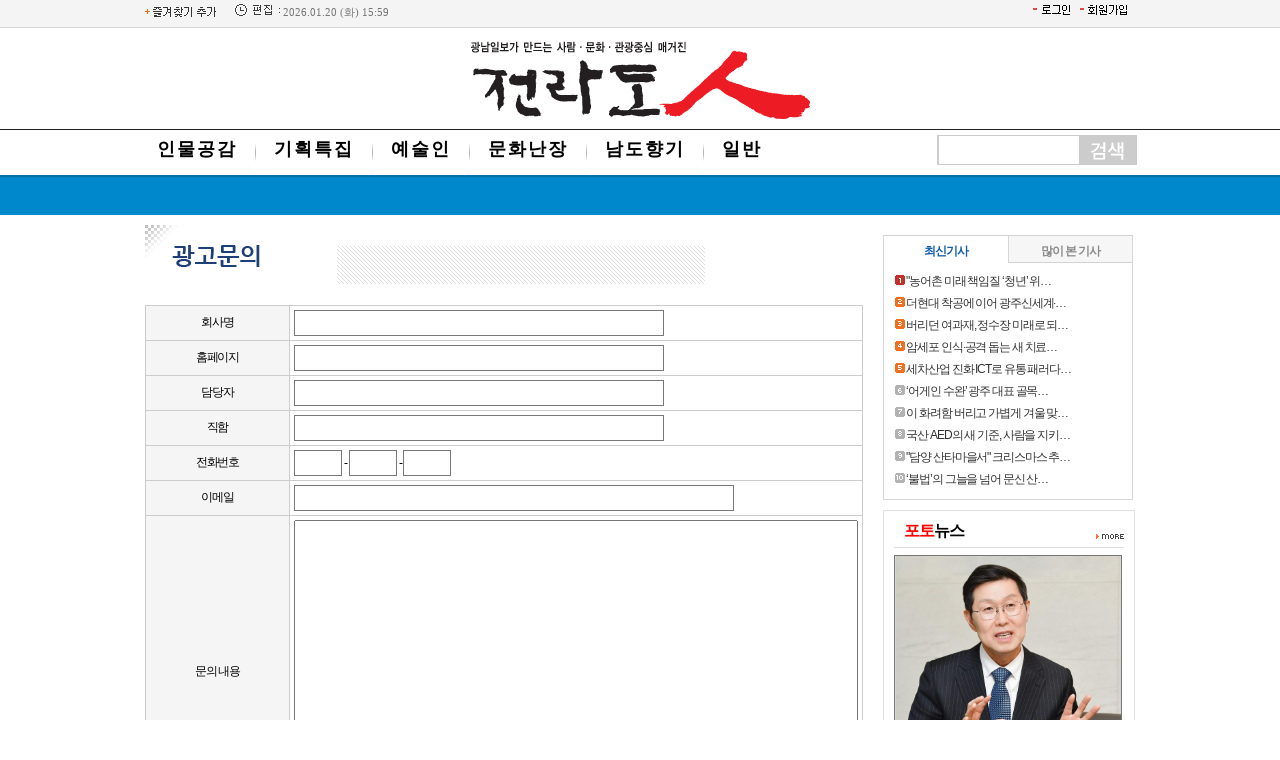

--- FILE ---
content_type: text/html
request_url: http://jldin.co.kr/form/ad.php
body_size: 6305
content:
<html xmlns="http://www.w3.org/1999/xhtml" lang="ko" xml:lang="ko">
<HTML>
<HEAD>
<TITLE>전라도인</TITLE>
<meta http-equiv="Content-Type" content="text/html; charset=euc-kr">
<meta name="naver-site-verification" content="bb81322e699ad20e0de24c3b4a8b1dd07ee58d17"/>
<meta name="description" content="광남일보가 만드는 사람 문화 관광 중심 월간지">
<meta name="keywords" content="광남일보가 만드는 사람 문화 관광 중심 월간지"/> 
<meta property="og:type" content="website">
<meta property="og:title" content="전라도인">
<meta property="og:description" content="광남일보가 만드는 사람 문화 관광 중심 월간지">
<meta property="og:image" content="http://www.jldin.co.kr/upimages/logo.gif">
<meta property="og:url" content="http://www.jldin.co.kr/">

<link rel="shortcut icon" href="/favicon.ico" type="image/x-icon">
<link rel="icon" href="/favicon.ico" type="image/x-icon">

<!--[if lt IE 9]>
<script src="/js/html5.js"></script>
<![endif]-->	
<!--[if (gte IE 6)&(lte IE 8)]>
<script src="/js/selectivizr-min.js" type="text/javascript"></script>		
<![endif]-->

<link rel="stylesheet" href="/include/news.css?time=1768892355" type="text/css">
<script src="http://code.jquery.com/jquery-latest.js"></script>
<script language="JavaScript" src="/include/news.js?s=1"></script>
<script type="text/javascript" src="/js/common.js"></script>

</head>
<body bgcolor='#ffffff' style='margin:0px'><div class="top_gnbBG">
<div class='top_gnb2'>
<ul class='fsite2'>
<li><img src="/img/fav.gif" onclick="window.external.AddFavorite('http://www.jldin.co.kr','전라도인');" style="cursor:pointer;" alt="즐겨찾기 추가"></li>
<li class='time'><img src='/img/time.gif'> 2026.01.20 (화) 15:59</li>
</ul>

<ul class='top_login'>
<table border="0" cellpadding="0" cellspacing="2" style='margin-bottom:40px'>
<td><a href="/member/login.php" onFocus='this.blur()'><img src='/img/login.gif' border='0'></a></td>
<td><a href="/member/register.php" onFocus='this.blur()'><img src='/img/gaib.gif' border='0'></a></td>

</tr></table></ul>
</div>
</div>

<table width='990' border="0" cellspacing="0" cellpadding="0" style='margin-top:8px;clear:both;' align='center' >
<tr><td width='300' valign='bottom'></td>
<td align='center'><a href='/main.php'><img src='/upimages/logo.gif' border='0'></a></td>
<td align='right' valign='bottom' width='300'></td></tr>
</table>

<div id='topmenu_bg'>
<div id='topmenu'>
<ul class='topmenu'>
	<li><a href="/main.php" onFocus='this.blur()' onMouseOver="tmenu(0)">인물공감</a></li>
	<li class='topmenu_gubun'></li>
	<li><a href="/section.php?sid=11" onFocus='this.blur()' onMouseOver="tmenu(1)">기획특집</a></li>
	<li class='topmenu_gubun'></li>
	<li><a href="/section.php?sid=18" onFocus='this.blur()' onMouseOver="tmenu(2)">예술인</a></li>
	<li class='topmenu_gubun'></li>
	<li><a href="/section.php?sid=22" onFocus='this.blur()' onMouseOver="tmenu(3)">문화난장</a></li>
	<li class='topmenu_gubun'></li>
	<li><a href="/section.php?sid=27" onFocus='this.blur()' onMouseOver="tmenu(4)">남도향기</a></li>
	<li class='topmenu_gubun'></li>
	<li><a href="/section.php?sid=32" onFocus='this.blur()' onMouseOver="tmenu(5)">일반</a></li>
</ul>


<ul class='search'><form method="get" action="/searchs.php" name='searchform' style='margin:0;'>
<div style='background-color:#CCC;padding:1px;width:200px;margin-bottom:5px;'><input type="text" name="searchword" size="18" class='sbox'><input type='image' src="/nimg/search.png" align='absmiddle' border='0'></div></form></ul>

</div>
</div>
<div id='submenu'>
<ul id='smenu' style='display:;padding-left:30px'><a href="/section.php?sid=2"  class='smenu'>커버스토리</a>
<img src='/mainimg/tdot.gif'> <a href="/section.php?sid=3"  class='smenu'>클릭인터뷰</a>
<img src='/mainimg/tdot.gif'> <a href="/section.php?sid=4"  class='smenu'>예인대담</a>
<img src='/mainimg/tdot.gif'> <a href="/section.php?sid=5"  class='smenu'>현장사람</a>
<img src='/mainimg/tdot.gif'> <a href="/section.php?sid=6"  class='smenu'>전체기사</a></ul>
<ul id='smenu' style='display:none;padding-left:100px'><a href="/section.php?sid=7"  class='smenu'>문화예술</a>
<img src='/mainimg/tdot.gif'> <a href="/section.php?sid=8"  class='smenu'>사회</a>
<img src='/mainimg/tdot.gif'> <a href="/section.php?sid=9"  class='smenu'>경제</a>
<img src='/mainimg/tdot.gif'> <a href="/section.php?sid=10"  class='smenu'>기타</a>
<img src='/mainimg/tdot.gif'> <a href="/section.php?sid=11"  class='smenu'>전체기사</a></ul>
<ul id='smenu' style='display:none;padding-left:160px'><a href="/section.php?sid=12"  class='smenu'>Art in</a>
<img src='/mainimg/tdot.gif'> <a href="/section.php?sid=13"  class='smenu'>이슈&화제인물</a>
<img src='/mainimg/tdot.gif'> <a href="/section.php?sid=14"  class='smenu'>남도예술인</a>
<img src='/mainimg/tdot.gif'> <a href="/section.php?sid=15"  class='smenu'>남도명인</a>
<img src='/mainimg/tdot.gif'> <a href="/section.php?sid=16"  class='smenu'>신문화탐색</a>
<img src='/mainimg/tdot.gif'> <a href="/section.php?sid=17"  class='smenu'>갤러리인</a>
<img src='/mainimg/tdot.gif'> <a href="/section.php?sid=18"  class='smenu'>전체기사</a>
</ul>
<ul id='smenu' style='display:none;padding-left:320px'><a href="/section.php?sid=19"  class='smenu'>음악세상</a>
<img src='/mainimg/tdot.gif'> <a href="/section.php?sid=20"  class='smenu'>문화공간</a>
<img src='/mainimg/tdot.gif'> <a href="/section.php?sid=21"  class='smenu'>문화행사</a>
<img src='/mainimg/tdot.gif'> <a href="/section.php?sid=22"  class='smenu'>전체기사</a></ul>
<ul id='smenu' style='display:none;padding-left:360px'><a href="/section.php?sid=23"  class='smenu'>현장 속으로</a>
<img src='/mainimg/tdot.gif'> <a href="/section.php?sid=24"  class='smenu'>지역기획</a>
<img src='/mainimg/tdot.gif'> <a href="/section.php?sid=25"  class='smenu'>축제</a>
<img src='/mainimg/tdot.gif'> <a href="/section.php?sid=26"  class='smenu'>명소</a>
<img src='/mainimg/tdot.gif'> <a href="/section.php?sid=27"  class='smenu'>전체기사</a></ul>
<ul id='smenu' style='display:none;padding-left:450px'><a href="/section.php?sid=28"  class='smenu'>이 사업은 지금</a>
<img src='/mainimg/tdot.gif'> <a href="/section.php?sid=29"  class='smenu'>문화재</a>
<img src='/mainimg/tdot.gif'> <a href="/section.php?sid=30"  class='smenu'>오피니언</a>
<img src='/mainimg/tdot.gif'> <a href="/section.php?sid=31"  class='smenu'>건강</a>
<img src='/mainimg/tdot.gif'> <a href="/section.php?sid=32"  class='smenu'>전체기사</a></ul>
<ul id='smenu' style='display:none;padding-left:600px'></ul>
</div><table width="990" border="0" cellspacing="0" cellpadding="0" align='center'>
<tr>
<td valign="top" style='padding:0 0 10px 0'>
<form name='signform' method='POST' action='db_cheri1.php' enctype='multipart/form-data' onSubmit='return SoftCheck(this)' style='margin:0px'>
<div style='margin-bottom:20px'><img src='/ttl/ad.gif'></div>
	<table width="100%" border="0" cellpadding="4" cellspacing="1" bgcolor="#CCCCCC" align=center>
	<tr>
		<td bgcolor="#f5f5f5" align="center" width='20%'>회사명 </td>
		<td bgcolor="#FFFFFF"><input name="company_name" type="text" value="" class="input" size="50" /></td>
	</tr>
	<tr>
		<td bgcolor="#f5f5f5" align="center">홈페이지</td>
		<td bgcolor="#FFFFFF"><input name="homepage" type="text" class="input" value="" size="50" /></td>
	</tr>
	<tr>
		<td bgcolor="#f5f5f5" align="center">담당자</td>
		<td bgcolor="#FFFFFF"><input name="sname" type="text" class="input" value="" size="50" /></td>
	</tr>

	<tr>
		<td bgcolor="#f5f5f5" align="center">직함</td>
		<td bgcolor="#FFFFFF"><input name="jik" type="text" class="input" value="" size="50" /></td>
	</tr>
<tr>
	<td bgcolor="#f5f5f5" align="center">전화번호</td>
	<td bgcolor="#FFFFFF"><input name="phone1" type="text" class="input" maxlength="4" size="4" style='ime-mode:disabled;'  msg='전화번호를 입력해주세요' required> - <input name="phone2" type="text" class="input" maxlength="4" size="4" style='ime-mode:disabled;'  msg='전화번호를 입력해주세요' required> - <input name="phone3" type="text" class="input" maxlength="4" size="4" style='ime-mode:disabled;'  msg='전화번호를 입력해주세요' required>
		</td>
		</tr>
	<tr>
	<td bgcolor="#f5f5f5" align="center">이메일</td>
	<td bgcolor="#FFFFFF"><input name="email" type="text" class="input" size="60"  msg='이메일을 입력해주세요' required></td>
	</tr>
	<tr>
		<td bgcolor="#f5f5f5" align="center">문의 내용</td>
		<td bgcolor="#FFFFFF"><textarea name="contents" cols="10" rows="20" style='width:100%' msg='문의내용을 입력해주세요' required ></textarea>
		</td>
	</tr>
	<tr>
		<td bgcolor="#f5f5f5" align="center">파일첨부1</td>
		<td bgcolor="#FFFFFF"><input name="contact_file5" type="file" size='60' class="input" />
		</td>
	</tr>
	</table>

<table align="center" cellpadding='7'>
<tr>
	<td><input type="submit" value=' 메일 보내기 입력 '>&nbsp;&nbsp;<input type="reset" value=' 다시 입력 '>&nbsp;&nbsp;<input type="button" value=' 돌아 가기 ' onclick='history.back()'></td>
</tr>
</table>
</form>
</td>
<td width='20'></td>
<td valign=top width='250' style='padding:10 0 10 0'>
<table width="250" height="28" border="0" cellpadding="0" cellspacing="0">
<tr>
<td bgcolor='#d6d6d6' width='1'></td>
<td width="124" align="center" id="TAB_topview_1" style="padding:5px 0 0 0; cursor:pointer;" onmouseover="Change_Tab('topview','1','2','20');" class="subtitle">최신기사</td>
<td bgcolor='#d6d6d6' width='1'></td>
<td width="123" align="center" id="TAB_topview_2" style="padding:5px 0 0 0; cursor:pointer;" onmouseover="Change_Tab('topview','2','2','20');"  class="subtitle">많이 본 기사</td>
<td bgcolor='#d6d6d6' width='1'></td>
</tr>
</table>

<table width="250" border="0" cellpadding="0" cellspacing="0">
<tr><td style="padding:8px" class="blueb" valign='top'>
<div id="LAY_topview_1" style="display:none;height:auto">
<table width=98% cellpadding=0 cellspacing=0 border=0 align='center'><tr><td height='22'><img src=/homeimg/top/top1.gif> <a href='/article.php?aid=176734749439116003' class=headsblack>"농어촌 미래 책임질 ‘청년’ 위…</a></td></tr><tr><td height='22'><img src=/homeimg/top/top2.gif> <a href='/article.php?aid=176734683239115028' class=headsblack>더현대 착공에 이어 광주신세계·…</a></td></tr><tr><td height='22'><img src=/homeimg/top/top3.gif> <a href='/article.php?aid=176734497839114009' class=headsblack>버리던 여과재, 정수장 미래로 되…</a></td></tr><tr><td height='22'><img src=/homeimg/top/top4.gif> <a href='/article.php?aid=176734418839112013' class=headsblack>암세포 인식·공격 돕는 새 치료…</a></td></tr><tr><td height='22'><img src=/homeimg/top/top5.gif> <a href='/article.php?aid=176734348739111023' class=headsblack>세차산업 진화 ICT로 유통 패러다…</a></td></tr><tr><td height='22'><img src=/homeimg/top/top6.gif> <a href='/article.php?aid=176734315739110010' class=headsblack>‘어게인 수완’ 광주 대표 골목…</a></td></tr><tr><td height='22'><img src=/homeimg/top/top7.gif> <a href='/article.php?aid=176734281039109010' class=headsblack>이 화려함 버리고 가볍게 겨울 맞…</a></td></tr><tr><td height='22'><img src=/homeimg/top/top8.gif> <a href='/article.php?aid=176734249439108003' class=headsblack>국산 AED의 새 기준, 사람을 지키…</a></td></tr><tr><td height='22'><img src=/homeimg/top/top9.gif> <a href='/article.php?aid=176733864339107025' class=headsblack>"담양 산타마을서" 크리스마스 추…</a></td></tr><tr><td height='22'><img src=/homeimg/top/top10.gif> <a href='/article.php?aid=176733826639106004' class=headsblack>‘불법’의 그늘을 넘어 문신 산…</a></td></tr></table></div>
<div id="LAY_topview_2" style="display:none;height:auto">
<table width=98% cellpadding=0 cellspacing=0 border=0 align='center'><tr><td height='22'><img src=/homeimg/top/top1.gif> <a href='/article.php?aid=173510474739055014' class=headsblack>“절제의 미학 반주…오랜 시간 …</a></td></tr><tr><td height='22'><img src=/homeimg/top/top2.gif> <a href='/article.php?aid=173510523439056005' class=headsblack>“세일즈 강사에서 시작해 쇠락 …</a></td></tr><tr><td height='22'><img src=/homeimg/top/top3.gif> <a href='/article.php?aid=173883247439066009' class=headsblack>물 위 떠다니는 ‘에코봇’ 개발…</a></td></tr><tr><td height='22'><img src=/homeimg/top/top4.gif> <a href='/article.php?aid=173883097539065009' class=headsblack>AED 보급 국내 1위 ‘소리없는 살…</a></td></tr><tr><td height='22'><img src=/homeimg/top/top5.gif> <a href='/article.php?aid=173510552539057005' class=headsblack>로컬브랜드 개발 전국 최고 로컬…</a></td></tr><tr><td height='22'><img src=/homeimg/top/top6.gif> <a href='/article.php?aid=173882596439058005' class=headsblack>퇴직은 끝 아닌 또 다른 시작 ‘…</a></td></tr><tr><td height='22'><img src=/homeimg/top/top7.gif> <a href='/article.php?aid=173882644239059005' class=headsblack>"국내외 진료경험 사회공헌활동 …</a></td></tr><tr><td height='22'><img src=/homeimg/top/top8.gif> <a href='/article.php?aid=173882691639060005' class=headsblack>불·빛 활용 충장축제 야간형 관…</a></td></tr><tr><td height='22'><img src=/homeimg/top/top9.gif> <a href='/article.php?aid=174150745939070005' class=headsblack>“응급환자 성공적 이송 생명 살…</a></td></tr><tr><td height='22'><img src=/homeimg/top/top10.gif> <a href='/article.php?aid=173510442739054002' class=headsblack>GIS	기반	기술	역량	‘독보적’ …</a></td></tr></table></div>
</td></tr></table>

<script type="text/javascript">
// 주요 기사 탭
Change_Tab('topview','1','2','20');
</script><div class='nbox ma10'>
<div class='rttl'><a href="/section.html?section=10" class="sec_ttl"><font color=#FF0000>포토</font>뉴스<span></span></a></div>


<div class="newsMainPhoto clfix" onmouseover="mPhotoMouse=0" onmouseout="mPhotoMouse=1">
<div id='topBimg1' class='photoVisual' style='display:;'>
	<h4><a href='/article.php?aid=176733741139104031'>“주민 누구나 행복한 삶을 지낼…</a></h4>
	<p class='imageVisual'><a href='/article.php?aid=176733741139104031' class='image'><em class='mediatype'><img src='/upimages/gisaimg/202601/02_39104.jpg' width='228' height='200'></em></a><span class='dataNone'></span></p>
</div><div id='topBimg2' class='photoVisual' style='display:none;'>
	<h4><a href='/article.php?aid=167826837538827002'>세계와 경쟁 ‘글로벌 전남도정’…</a></h4>
	<p class='imageVisual'><a href='/article.php?aid=167826837538827002' class='image'><em class='mediatype'><img src='/upimages/gisaimg/202303/08_38827.jpg' width='228' height='200'></em></a><span class='dataNone'></span></p>
</div><div id='topBimg3' class='photoVisual' style='display:none;'>
	<h4><a href='/article.php?aid=164914529038674003'>"시민사랑 최우선…문턱 낮춘 전…</a></h4>
	<p class='imageVisual'><a href='/article.php?aid=164914529038674003' class='image'><em class='mediatype'><img src='/upimages/gisaimg/202204/05_38674.jpg' width='228' height='200'></em></a><span class='dataNone'></span></p>
</div><div id='topBimg4' class='photoVisual' style='display:none;'>
	<h4><a href='/article.php?aid=160206284138409005'>"목포의 진가 알리는 활동 지속할…</a></h4>
	<p class='imageVisual'><a href='/article.php?aid=160206284138409005' class='image'><em class='mediatype'><img src='/upimages/gisaimg/202010/07_38409.jpg' width='228' height='200'></em></a><span class='dataNone'></span></p>
</div><ul class='mainPhotoList'>
<li><a id='topSimgLink1' href='/article.php?aid=176733741139104031' onmouseover='viewImg(1)' class='none'><img src='/upimages/gisaimg/202601/02_39104.jpg' width='52' height='40' ></a></li><li><a id='topSimgLink2' href='/article.php?aid=167826837538827002' onmouseover='viewImg(2)' class='none'><img src='/upimages/gisaimg/202303/08_38827.jpg' width='52' height='40' ></a></li><li><a id='topSimgLink3' href='/article.php?aid=164914529038674003' onmouseover='viewImg(3)' class='none'><img src='/upimages/gisaimg/202204/05_38674.jpg' width='52' height='40' ></a></li><li><a id='topSimgLink4' href='/article.php?aid=160206284138409005' onmouseover='viewImg(4)' class='none'><img src='/upimages/gisaimg/202010/07_38409.jpg' width='52' height='40' ></a></li></ul>
</div>
<script type="text/javascript">
var mPhotoMouse=1;
function viewImg(vnum){
	ViewDiv(vnum,'topBimg',4 );
	ViewClassname(vnum,'topSimgLink',4 ,'selected');
}
function scrollTopPhoto(){
	if(mPhotoMouse==1){
		ran = Math.floor(Math.random() * 4);
		ran += 1;
		viewImg(ran);
	}
	window.setTimeout("scrollTopPhoto()",3000);
}
window.setTimeout("scrollTopPhoto()",3000);
</script></div>
<div class='nbox ma10'>
<div class='rttl'><a href="/section.html?section=10" class="sec_ttl">실시간 <font color=#FF0000>HOT</font>뉴스<span></span></a></div>
<div id='ttl'><a href='/article.php?aid=176734749439116003' class='subtitle1'>"농어촌 미래 책임질 ‘청년’ 위한 …</a><p style='margin-top:3px'><a href='/article.php?aid=176734749439116003'><img src='/upimages/thumb/l39116.png'  style='float:left;margin:0 5px 0 0'></a> <a href='/article.php?aid=176734749439116003' class='summary'>(2025년 12월 151호=이성오 기자) 더불어민주당 원내대변인으로 활약 중…</a></div><div id='ttl'><a href='/article.php?aid=176734683239115028' class='subtitle1'>더현대 착공에 이어 광주신세계·스타…</a><p style='margin-top:3px'><a href='/article.php?aid=176734683239115028'><img src='/upimages/thumb/l39115.png'  style='float:left;margin:0 5px 0 0'></a> <a href='/article.php?aid=176734683239115028' class='summary'>(2025년 12월 151호=글 이승홍, 사진 최기남 기자) 광주 도심의 상권·…</a></div><div id='ttl'><a href='/article.php?aid=176734497839114009' class='subtitle1'>버리던 여과재, 정수장 미래로 되살린…</a><p style='margin-top:3px'><a href='/article.php?aid=176734497839114009'><img src='/upimages/thumb/l39114.png'  style='float:left;margin:0 5px 0 0'></a> <a href='/article.php?aid=176734497839114009' class='summary'>(2025년 12월 151호=송대웅 기자) 정수장의 여과지는 수질을 결정짓는 …</a></div></div>


<div class='nbox ma10'>
<div class='rttl'><a href="/section.html?section=12" class="sec_ttl"><font color=#FF0000>Art</font>in<span></span></a></div>
<div id='ttl'><a href='/article.php?aid=170435254338950012' class='subtitle1'>“상상 현실화해 아트로 구체화 쾌감…</a><p style='margin-top:3px'><a href='/article.php?aid=170435254338950012'><img src='/upimages/thumb/l38950.png'  style='float:left;margin:0 5px 0 0'></a> <a href='/article.php?aid=170435254338950012' class='summary'>(2023 11월 126호=글 고선주 기자) 지역 미술판에서의 기획자는 여전히…</a></div><div id='ttl'><a href='/article.php?aid=170107441338930012' class='subtitle1'>관람객들과 공감 가능한 화가로 남을…</a><p style='margin-top:3px'><a href='/article.php?aid=170107441338930012'><img src='/upimages/thumb/l38930.png'  style='float:left;margin:0 5px 0 0'></a> <a href='/article.php?aid=170107441338930012' class='summary'>(2023 10월 125호=글 고선주 기자) 광주가 아닌, 화순 능주라는 곳에서…</a></div><div id='ttl'><a href='/article.php?aid=169641340438911012' class='subtitle1'>순박한 생각 좋은 문화 만들어보자는…</a><p style='margin-top:3px'><a href='/article.php?aid=169641340438911012'><img src='/upimages/thumb/l38911.png'  style='float:left;margin:0 5px 0 0'></a> <a href='/article.php?aid=169641340438911012' class='summary'>(2023 9월 124호=글 고선주 기자) ‘더불어, 함께’를 뜻하는 순우리말…</a></div><div id='ttl'><a href='/article.php?aid=169389636138890012' class='subtitle1'>작업들이 역사적 기억 깨우는 수단 됐…</a><p style='margin-top:3px'><a href='/article.php?aid=169389636138890012'><img src='/upimages/thumb/l38890.png'  style='float:left;margin:0 5px 0 0'></a> <a href='/article.php?aid=169389636138890012' class='summary'>(2023 8월 123호=글 고선주 기자) 그의 작업들은 철저하게 역사의식에 …</a></div><div id='ttl'><a href='/article.php?aid=169096554838872012' class='subtitle1'>"처음 작업과 끝 작업이 같은 화가 될…</a><p style='margin-top:3px'><a href='/article.php?aid=169096554838872012'><img src='/upimages/thumb/l38872.png'  style='float:left;margin:0 5px 0 0'></a> <a href='/article.php?aid=169096554838872012' class='summary'>(2023 7월 122호=글 고선주 기자)작가들을 만나다 보면 오랜 인연에 비…</a></div></div>
<div class='nbox ma10'>
<div class='rttl'><a href="/section.html?section=13" class="sec_ttl"><font color=#ff0000>이슈&화제인물</font><span></span></a></div>
<div id='ttl'><a href='/article.php?aid=176734418839112013' class='subtitle1'>암세포 인식·공격 돕는 새 치료 전략…</a><p style='margin-top:3px'><a href='/article.php?aid=176734418839112013'><img src='/upimages/thumb/l39112.png'  style='float:left;margin:0 5px 0 0'></a> <a href='/article.php?aid=176734418839112013' class='summary'>(2025년 12월 151호=김인수 기자) 면역항암 치료의 한계를 극복할 수 있…</a></div><div id='ttl'><a href='/article.php?aid=176733678239102013' class='subtitle1'>"시민 공감 플랫폼 지향…미래 세대 …</a><p style='margin-top:3px'><a href='/article.php?aid=176733678239102013'><img src='/upimages/thumb/l39102.png'  style='float:left;margin:0 5px 0 0'></a> <a href='/article.php?aid=176733678239102013' class='summary'>(2025년 12월 제151호=글 정채경, 사진 최기남 기자) "광주여성가족재단…</a></div><div id='ttl'><a href='/article.php?aid=176733199839094013' class='subtitle1'>인공지능·재생에너지 최전선 균형발…</a><p style='margin-top:3px'><a href='/article.php?aid=176733199839094013'><img src='/upimages/thumb/l39094.png'  style='float:left;margin:0 5px 0 0'></a> <a href='/article.php?aid=176733199839094013' class='summary'>(2025년 11월 제150호=이현규 기자)전남이 ‘에너지 수도’로 도약할 절…</a></div><div id='ttl'><a href='/article.php?aid=176733144039093013' class='subtitle1'>“정치는 시민이 방향을 정하고  밀고…</a><p style='margin-top:3px'><a href='/article.php?aid=176733144039093013'><img src='/upimages/thumb/l39093.png'  style='float:left;margin:0 5px 0 0'></a> <a href='/article.php?aid=176733144039093013' class='summary'>(2025년 11월 제150호=이성오 기자) ‘검찰개혁안’을 마련해 관련 법안…</a></div><div id='ttl'><a href='/article.php?aid=176732998339089013' class='subtitle1'>“보행자를 표지판으로? 자율주행차 …</a><p style='margin-top:3px'><a href='/article.php?aid=176732998339089013'><img src='/upimages/thumb/l39089.png'  style='float:left;margin:0 5px 0 0'></a> <a href='/article.php?aid=176732998339089013' class='summary'>(2025년 11월 제150호=김인수 기자) 국내 연구진이 자율주행차에 활용되…</a></div></div>


</td>
</tr>
</table>
<table width="100%" border="0" cellspacing="0" cellpadding="0" style='margin-top:30px'>
<tr><td height='1' bgcolor='#CCCCCC'></td></tr>
<tr><td height='30' align='center' bgcolor='#F7F7F7'><a href='http://gwangnam.co.kr/company/vision.htm' target='_blank'>회사소개</a><img src='/menu/copy/gu.gif' border='0'><a href='http://gwangnam.co.kr/company/history.htm' target'_blank'>회사연혁</a><img src='/menu/copy/gu.gif' border='0'><A href='/member/stipulation.php'>회원약관</a><img src='/menu/copy/gu.gif' border='0'><a href="/member/privacy.php">개인정보보호정책</a><img src='/menu/copy/gu.gif' border='0'><A href='/form/contact.php'>제휴문의</a><img src='/menu/copy/gu.gif' border='0'><A href='/intro/?menu=gochung '>고충처리인</a><img src='/menu/copy/gu.gif' border='0'><A href='/form/ad.php'>광고문의</a><img src='/menu/copy/gu.gif' border='0'><A href='/form/'>기사제보</a></td></tr>
<tr><td bgcolor='#CCCCCC' height='1'></td></tr>
</table>


<table width="990" border="0" cellspacing="0" cellpadding='5' style='margin-top:5' align='center'>
<tr>
<td><b>광남일보 </b> 등록번호 : 광주 가-00052 등록일 : 2011. 05. 02 <img width=5 height=0>
인터넷신문 등록번호 : 광주 아-00193 등록일 : 2015. 02. 02 <img width=5 height=0>|<img width=5 height=0>회장 : 양진석<img width=5 height=0>|<img width=5 height=0>발행인 :   차재진<img width=5 height=0>|<img width=5 height=0>편집인 : 이승배
<p style='margin-top:7'><img width=5 height=0>광주광역시 북구 무등로 254 (중흥동 695-5)<img width=5 height=0><img width=5 height=0>제보 및 문의 : 062)370-7000(代)  팩스 : 062)370-7005<img width=5 height=0>
문의메일 : <A href='mailto: design@gwangnam.co.kr'> design@gwangnam.co.kr</a>
<p style='margin-top:7'>본사이트에 게재된 모든기사의 판권은 본사가 보유하며 “발행인” 의 사전 허가없이는 기사와 사진을 무단전재 복사를 금합니다 </td></tr>
</table></td></tr></table><div style='text-align:right'><a href='http://www.junsol.com/' target='_blank'><img src='http://junsol.com/junsol.png' border='0'></a></div></td>
</tr></table><script>tmenu(7)</script>

--- FILE ---
content_type: text/css
request_url: http://jldin.co.kr/include/news.css?time=1768892355
body_size: 7179
content:
body { font-family:'맑은 고딕', Malgun Gothic, '돋움', Dotum,'Apple SD Gothic Neo', Helvetica, AppleGothic, Sans-serif; background-color: #FFF; letter-spacing:-0.07em;}
dl,ul,ol { list-style:none; }
* { box-sizing:border-box; -moz-box-sizing:border-box; -webkit-box-sizing:border-box; }
ul {margin:0; padding:0;}

a, img, input, button { selector-dummy: expression(this.hideFocus=true); }
a:link {  color: #000066; text-decoration: none}
a:visited {  color: #003366; text-decoration: none}
a:hover {  color: #0000FF; text-decoration: underline}
a:active {  color: #FF3300; text-decoration: underline}

a.top:link{text-decoration:none; color:#ffffff}
a.top:visited{text-decoration:none; color:#ffffff}
a.top:hover{text-decoration:underline; color:#ffffff}
a.top:active{text-decoration:underline; color:#ffffff}

a.menu:link,a.menu:visited{ font-size: 9pt; text-decoration:none;letter-spacing:-1px;color:#000000}
a.menu:hover{ font-size: 9pt; text-decoration:none;letter-spacing:-1px;color:#D82612}
a.menu:active{ font-size: 9pt; text-decoration:none;letter-spacing:-1px; color:#00CCFF}

a.login:link,a.login:visited{ color:#222222; font-size:11px; font-family:돋움; padding:0 5px 0 5px; letter-spacing:-1px; text-decoration:none;}
a.login:hover{ ;color:#f0f0f0}
a.login:active{ color:#00CCFF}

.time {font-family:tahoma; font-size:8pt; letter-spacing:0px;color:#777777} 
a.wmenu1:link,a.wmenu1:visited{ font-size: 9pt; text-decoration:none;color:#FFFFFF}
a.wmenu1:hover{ color:#FFFFCC}
a.wmenu1:active{ color:#00CCFF}

.youttl { font-size: 10pt; text-decoration:none;letter-spacing:-1px;color:#FFFFFF;font-weight:bold;padding:10px;}
a.wmenu:link,a.wmenu:visited{ font-size: 9pt; text-decoration:none;letter-spacing:-1px;color:#FFFFFF}
a.wmenu:hover{  text-decoration:none; letter-spacing:-1px;color:#FFFFCC}
a.wmenu:active{  text-decoration:none;letter-spacing:-1px; color:#00CCFF}

a.sttl:link{ font-size: 9pt; text-decoration:none;color:#333333}
a.sttl:visited{ font-size: 9pt; text-decoration:none;color:#333333}
a.sttl:hover{ font-size: 9pt; text-decoration:underline; color:#D82612}
a.sttl:active{ font-size: 9pt; text-decoration:none; color:#EF3F23}

a.sttl1:link{ font-size: 9pt; text-decoration:none;color:#000000}
a.sttl1:visited{ font-size: 9pt; text-decoration:none;color:#000000}
a.sttl1:hover{ font-size: 9pt; text-decoration:underline; color:#D82612}
a.sttl1:active{ font-size: 9pt; text-decoration:none; color:#EF3F23}


a.hot5:link{ font-size: 9pt; text-decoration:none;color:#555555}r
a.hot5:visited{ font-size: 9pt; text-decoration:none;color:#555555}
a.hot5:hover{ font-size: 9pt; text-decoration:underline; color:#D82612}
a.hot5:active{ font-size: 9pt; text-decoration:none; color:#EF3F23}

a.hot5b:link{ font-size: 9pt; text-decoration:none;font-weight:bold;color:#555555}
a.hot5b:visited{ font-size: 9pt; text-decoration:none;font-weight:bold;color:#555555}
a.hot5b:hover{ font-size: 9pt; text-decoration:underline; font-weight:bold;color:#D82612}
a.hot5b:active{ font-size: 9pt; text-decoration:none; font-weight:bold;color:#EF3F23}

a.simin:link{ font-size: 9pt; text-decoration:none;letter-spacing:-1px;color:#000000}
a.simin:visited{ font-size: 9pt; text-decoration:none;letter-spacing:-1px;color:#000000}
a.simin:hover{ font-size: 9pt; text-decoration:none; letter-spacing:-1px;color:#D82612}
a.simin:active{ font-size: 9pt; text-decoration:none;letter-spacing:-1px; color:#00CCFF}

a.simin_ttl:link{font:10pt;color:#666699;font-weight:bold;letter-spacing:-1px;text-decoration:none;}
a.simin_ttl:visited{font:10pt;color:#666699;font-weight:bold;letter-spacing:-1px;text-decoration:none;}
a.simin_ttl:hover{font:10pt;color:#DE0000;font-weight:bold;letter-spacing:-1px;text-decoration:none;}
a.simin_ttl:active{font:10pt;color:#0099FF;font-weight:bold;letter-spacing:-1px;text-decoration:none;}

a.white:link{ font-size: 10pt; text-decoration:none;letter-spacing:0px; color:#ffffff}
a.white:visited{ font-size: 10pt; text-decoration:none;letter-spacing:0px;  color:#ffffff}
a.white:hover{ font-size: 10pt;  text-decoration:none;letter-spacing:0px; color:#FFFF51}
a.white:active{ font-size: 10pt;  text-decoration:none;letter-spacing:0px;  color:#ffffff}



a.topnews:link,a.topnews:visited{ font-size:14px;text-decoration:none;letter-spacing:0px;font-weight:bold;color:#222222}
a.topnews:hover{ color:#FFFF51}
a.topnews:active{ color:#cc0000}



a.gi:link{ font-size: 9pt;text-decoration:none;letter-spacing:0px; color:#44538E}
a.gi:visited{ font-size: 9pt;text-decoration:none;letter-spacing:0px; color:#44538E}
a.gi:hover{ font-size: 9pt;text-decoration:none;letter-spacing:0px; color:#CC0000}
a.gi:active{ font-size: 9pt;text-decoration:none;letter-spacing:0px; color:#CC0000}

a.yellow:link,a.yellow:visited{ font-size: 9pt; font-weight: bold; text-decoration:none;letter-spacing:-1px; color:#FF3300}
a.yellow:hover{  text-decoration:none; color:#C40909}
a.yellow:active{ text-decoration:none; color:#9A8F32}

#ttl { width:100%;text-align:left;margin-top:3px;clear:both;height:auto; }
#ttl:after {clear: both;content:'';display: block;height:0px;visibility: hidden;}

a.han:link,a.han:visited{font-family: 맑은 고딕, Dotum, Verdana, AppleGothic, Sans-serif;text-decoration:none;font-weight: bold;font-size:11pt; text-decoration:none; color:#000000}
a.han:hover{ color:#C40909}
a.han:active{ color:#9A8F32}


a.relate:link{ font-size: 11pt; font-weight: bold; text-decoration:none;letter-spacing:-1px; color:#000000}
a.relate:visited{ font-size: 11pt; font-weight: bold;  text-decoration:none;letter-spacing:-1px; color:#000000}
a.relate:hover{ font-size: 11pt; font-weight: bold; text-decoration:underline;letter-spacing:-1px; color:#C40909}
a.relate:active{ font-size: 11pt; font-weight: bold;  text-decoration:none;letter-spacing:-1px; color:#9A8F32}

a.red:link{ font-size: 9pt; font-weight: bold; text-decoration:none;letter-spacing:1px; color:#CC0005}
a.red:visited{ font-size: 9pt; font-weight: bold;text-decoration:none;letter-spacing:1px; color:#CC0005}
a.red:hover{ font-size: 9pt; font-weight: bold; text-decoration:none;letter-spacing:1px; color:#0005F2}
a.red:active{ font-size: 9pt; font-weight: bold; text-decoration:none;letter-spacing:1px; color:#0005F2}

.menu_bg {  background-color: #F9F9F9; background-image: url("/homeimg/menu_bg2.gif"); background-repeat: repeat-x}

#mhead { width:100%;border: #d00808 2px solid; padding-left:15px;margin-bottom:20px; background-repeat: repeat-x}

a.smenu:link,a.smenu:visited{font-family: 맑은 고딕, Dotum, Verdana, AppleGothic, Sans-serif;letter-spacing:0px;font-size:13px;font-weight: bold;text-decoration:none; color:#FFFFFF}
a.smenu:hover{color:#ffff33}
a.smenu:active{ color:#33cc66}

a.mainhead:link,a.mainhead:visited{font-family: 맑은 고딕, Dotum, Verdana, AppleGothic, Sans-serif;text-decoration:none;font-weight: bold;line-height:120%; font-size: 22pt;letter-spacing:-3px; color:#202020}
a.mainhead:hover{ color:#da0309}
a.mainhead:active{ color:#0099FF}


a.headline:link,a.headline:visited{font-family: 맑은 고딕, Dotum, Verdana, AppleGothic, Sans-serif;text-decoration:none;font-weight: bold; font-size: 16pt;letter-spacing:-2px; color:#202020}
a.headline:hover{ color:#da0309}
a.headline:active{ color:#0099FF}

a.nheadline:link,a.nheadline:visited{font-family: 맑은 고딕, Dotum, Verdana, AppleGothic, Sans-serif;text-decoration:none;font-weight: bold; font-size: 15pt;letter-spacing:-2px; color:#202020}
a.nheadline:hover{ color:#da0309}
a.nheadline:active{ color:#0099FF}

a.htitle:link,a.htitle:visited{text-decoration:none; font-weight: bold; font-size: 12pt; color:#CC0000}
a.htitle:hover{ color:#FF0000}
a.htitle:active{ color:#0099FF}

a.alzzam:link,a.alzzam:visited{font:11pt;color:#258C11;font-weight:bold;letter-spacing:-1px;text-decoration:none;}
a.alzzam:hover{font:11pt;color:#DE0000;font-weight:bold;letter-spacing:-1px;text-decoration:none;}
a.alzzam:active{font:11pt;color:#0099FF;font-weight:bold;letter-spacing:-1px;text-decoration:none;}

a.hot:link{font:11pt;color:#EF8329;font-weight:bold;letter-spacing:-1px;text-decoration:none;}
a.hot:visited{font:11pt;color:#EF8329;font-weight:bold;letter-spacing:-1px;text-decoration:none;}
a.hot:hover{font:11pt;color:#DE0000;font-weight:bold;letter-spacing:-1px;text-decoration:none;}
a.hot:active{font:11pt;color:#0099FF;font-weight:bold;letter-spacing:-1px;text-decoration:none;}

a.maintitle:link,a.maintitle:visited {color:#202020; font-size:14px; font-weight:bold;  letter-spacing:-1px; vertical-align:bottom;}
a.maintitle:hover {color:#d3231a; text-decoration:underline;}
a.maintitle:active{ color:#0099FF;}


a.subtitle:link,a.subtitle:visited {color:#202020; font-size:14px; font-weight:bold;  letter-spacing:-1px; vertical-align:bottom;}
a.subtitle:hover {color:#d3231a; text-decoration:underline;}
a.subtitle:active{ color:#0099FF;}


a.rittl:link,a.rittl:visited{font:11pt;color:#000063;font-weight:bold;letter-spacing:-1px;text-decoration:none;}
a.rittl:hover{ color:#DE0000;text-decoration:none;}
a.rittl:active{ color:#0099FF;text-decoration:none;}

a.subtitle1:link,a.subtitle1:visited{font:9pt; color:#202020;font-weight:bold;letter-spacing:-1px;text-decoration:none;}
a.subtitle1:hover{color:#DE0000;}
a.subtitle1:active{color:#0099FF;}

a.sub1title:link,a.sub1title:visited{font:11pt;color:#000063;font-weight:bold;text-decoration:none;}
a.sub1title:hover{color:#DE0000;text-decoration:none;}
a.sub1title:active{color:#0099FF;text-decoration:none;}

.sublist{font:11pt;color:#666666;font-weight:bold;letter-spacing:-1px;text-decoration:none;}
a.sublist:link,a.sublist:visited{font-size:11pt;color:#000063;font-weight:bold;letter-spacing:-1px;text-decoration:none;}
a.sublist:hover{color:#DE0000;}
a.sublist:active{color:#0099FF;}

a.sublist1:link{font:9pt;color:#000000;font-weight:bold;letter-spacing:-1px;text-decoration:none;}
a.sublist1:visited{font:9pt;color:#000000;font-weight:bold;letter-spacing:-1px;text-decoration:none;}
a.sublist1:hover{font:9pt;color:#DE0000;font-weight:bold;letter-spacing:-1px;text-decoration:none;}
a.sublist1:active{font:9pt;color:#0099FF;font-weight:bold;letter-spacing:-1px;text-decoration:none;}

.sublist2,
a.sublist2:link,
a.sublist2:visited,
a.sublist2:active		{ font-family:굴림; font-size:13px; font-weight:bold; color:#2C2C2C; text-decoration:none; }
a.sublist2:hover			{ font-family:굴림; font-size:13px; font-weight:bold; color:#EF3F23; text-decoration:underline; }


a.sago:link{font:9pt;color:#3522A4;letter-spacing:-1px;text-decoration:none;}
a.sago:visited{font:9pt;color:#3522A4;letter-spacing:-1px;text-decoration:none;}
a.sago:hover{font:9pt;color:#DE0000;letter-spacing:-1px;text-decoration:none;}
a.sago:active{font:9pt;color:#0099FF;letter-spacing:-1px;text-decoration:none;}

a.hlist:link,a.hlist:visited { font-size: 9pt;color:#ECECEC; letter-spacing:-1px; text-decoration:none; }
a.hlist:hover{ font-size: 9pt;color:#DE0000; letter-spacing:-1px;text-decoration:none;}
a.hlist:active{ font-size: 9pt;color:#0099FF; letter-spacing:-1px;text-decoration:none;}

#title{margin-top:3px; }

.title2 {  font-size: 10pt; font-weight: bold; letter-spacing:-1px;color:#737373}

.read_title{ font-size: 18pt;letter-spacing:-3px; color:#000000;font-weight:bold;text-decoration:none;}
#content{ font-size: 11pt; color:#333333;line-height:20pt; font-family:굴림; }

a.s1title:link{text-decoration:underline; font-weight: bold; font-size: 10pt; color:#B53C39}
a.s1title:visited{text-decoration:underline; font-weight: bold; font-size: 10pt; color:#B53C39}
a.s1title:hover{text-decoration:underline; font-weight: bold; font-size: 10pt; color:#B53C39}
a.s1title:active{text-decoration:underline; font-weight: bold; font-size: 10pt; color:#0000CC}

.listttl{text-decoration:none; font-weight: bold; font-size: 10pt;letter-spacing:-1px; color:#000063}
a.listttl:link{text-decoration:none; font-weight: bold; font-size: 10pt;letter-spacing:-1px; color:#000063}
a.listttl:visited{text-decoration:none; font-weight: bold; font-size: 10pt;letter-spacing:-1px; color:#000063}
a.listttl:hover{text-decoration:none; font-weight: bold; font-size: 10pt;letter-spacing:-1px; color:#FF3300}
a.listttl:active{text-decoration:none; font-weight: bold; font-size: 10pt;letter-spacing:-1px; color:#0000CC}


a.list:link{text-decoration:none; font-weight: bold; letter-spacing:-1px;font-size: 11pt; color:#222222}
a.list:visited{text-decoration:none; font-weight: bold;letter-spacing:-1px;font-size: 11pt; color:#222222}
a.list:hover{text-decoration:underline; font-weight: bold;letter-spacing:-1px;font-size: 11pt; color:#FF3300}
a.list:active{text-decoration:underline; font-weight: bold;letter-spacing:-1px;font-size: 11pt; color:#0000CC}

.jung_list{text-decoration:none; font-weight: bold; font-size: 9pt; color:#1A11B3}
.i_border {border:1px #CCCCCC solid;}

a.secttl:link{text-decoration:none; font-family: 맑은 고딕, Dotum, Verdana, AppleGothic, Sans-serif;font-weight: bold; font-size: 11pt; color:#3522A4}
a.secttl:visited{text-decoration:none; font-family: 맑은 고딕, Dotum, Verdana, AppleGothic, Sans-serif;font-weight: bold; font-size: 11pt; color:#3522A4}
a.secttl:hover{text-decoration:none; font-family: 맑은 고딕, Dotum, Verdana, AppleGothic, Sans-serif;font-weight: bold; font-size: 11pt; color:#DE0000}
a.secttl:active{text-decoration:none; font-family: 맑은 고딕, Dotum, Verdana, AppleGothic, Sans-serif;font-weight: bold; font-size: 11pt; color:#0099FF}


.youtube {text-decoration:none; font-weight: bold; font-size: 11pt; color:#CCCCCC;letter-spacing:-1px;}


a.jung_list:link,a.jung_list:visited{text-decoration:none; font-weight: bold; font-size: 9pt; color:#32209B}
a.jung_list:hover{text-decoration:underline; font-weight: bold; font-size: 9pt; color:#DE0000}
a.jung_list:active{text-decoration:underline; font-weight: bold; font-size: 9pt; color:#0099FF}

a.menu3:link{text-decoration:none; color:#444444}
a.menu3:visited{text-decoration:none; color:#444444}
a.menu3:hover{text-decoration:underline; color:#444444}
a.menu3:active{text-decoration:underline; color:#444444}
.copy {font-family:Dotum,tahoma; font-size:8pt; letter-spacing:0px;color:#666666;}
.ctime {font-family:tahoma; font-size:8pt; letter-spacing:0px;color:#222222;}

.selectstyle00
{
    FONT-SIZE: 9pt;
    MARGIN: 0px;
    COLOR: black;
    FONT-FAMILY: 굴림체;
    BACKGROUND-COLOR: #DEDCE8;
}
.selectstyle01
{
    FONT-SIZE: 9pt;
    MARGIN: 0px;
    COLOR: #FFFFFF;
    FONT-FAMILY: 굴림체;
    BACKGROUND-COLOR: #556783;
}
.gi_list { color:#222222;background-color:#ffffff;width:100%;font-size:9pt;line-height:26pt;padding:2 0 2 0; }
.jul {  font-size: 11pt; color:#111111; line-height: 18pt}
.list {  font-size: 9pt; line-height: 14pt}

.s_td {  font-size: 10pt; line-height: 15pt;letter-spacing:0px; font-size: 10pt; color:#333333;text-align: justify;}

.summary {  font-size: 10pt; line-height: 15pt;letter-spacing:0px; font-size: 10pt; color:#333333;text-align: justify;}

a.summary:link,a.summary:visited{font-size: 10pt; line-height: 13pt;letter-spacing:-1px; text-decoration:none; color:#666666;text-align: justify;}
a.summary:hover{ color:#000000;text-decoration:none; }
a.summary:active{ color:#000099;text-decoration:none; }


a.sec_summary:link,a.sec_summary:visited{font-size: 12px; line-height:1.6em;letter-spacing:-1px; text-decoration:none; color:#666666;text-align: justify;}
a.sec_summary:hover{ color:#000000;text-decoration:none; }
a.sec_summary:active{ color:#000099;text-decoration:none; }


a.list2:link{text-decoration:none; color:#000099}
a.list2:visited{text-decoration:none; color:#000099}
a.list2:hover{text-decoration:underline; color:#000099}
a.list2:active{text-decoration:underline; color:#000099}


TD { font-size:9pt }
#dan2bg {border-top: #e4e4e4 1px solid;border-left: #e4e4e4 1px solid;border-right: #e4e4e4 1px solid;padding:10px;height:100%; background-color: #F5F5F5; }
.box { BORDER-BOTTOM: #cccccc 1px solid; BORDER-LEFT: #777777 1px solid; BORDER-RIGHT: #cccccc 1px solid; BORDER-TOP: #777777 1px solid; FONT-SIZE: 9pt } 
.sbox { background-color: #FFFFFF; BORDER: #FFFFFF 0px solid; FONT-SIZE:12px;width:140px;height:28px;color:#222222;padding:3px 0 0 10px;font-weight:bold; } 
.nbox { BORDER: #e1e1e1 1px solid; padding:10px;} 

.nbox2 { width:250px;padding:8px;height:95px;BORDER-BOTTOM: #d6d6d6 1px solid; BORDER-LEFT: #d6d6d6 1px solid; BORDER-RIGHT: #d6d6d6 1px solid; }
.mbox { background-color: #FFFFFF; BORDER-BOTTOM: #cccccc 1px solid; BORDER-LEFT: #777777 1px solid; BORDER-RIGHT: #cccccc 1px solid; BORDER-TOP: #777777 1px solid; FONT-SIZE: 9pt; color:#222222 } 
.input{FONT-SIZE: 9pt; COLOR: #000000; background-color:#FFFFFF;border:1px solid #787878;padding:5px }
.button{ border:1 solid #000000;background-color:#f9f9f9;font-size:9pt;font-family:굴림;height:19px; }
.border {  border:1 #000000 dashed; border-color: #000000;; background-color: #FFCCCC}

.txtbox3 { font-size : 10pt; line-height:160%;}
.txtbox {BORDER-BOTTOM: #FFFFFF 1px solid; BORDER-LEFT: #FFFFFF 1px solid; BORDER-RIGHT: #FFFFFF 1px solid; BORDER-TOP: #FFFFFF 1px solid; font: 9pt 굴림; color:#222222; background-image:url(/homeimg/line.gif); background-position:0 -1; background-color:white; line-height:210%; width:99%; overflow:auto;}
.txtbox1 {BORDER-BOTTOM: #FFFFFF 1px solid; BORDER-LEFT: #FFFFFF 1px solid; BORDER-RIGHT: #FFFFFF 1px solid; BORDER-TOP: #FFFFFF 1px solid; font: 9pt 굴림; color:#222222; background-color:#FFFFFF; line-height:160%; width=100%; overflow:auto;}


.tr_ttl td {  font-size: 9pt; font-weight: bold; letter-spacing:-1px;color:#555555}
#banner { 
		color : White;
		} 


#button_bar { 
		width:100%;
		top:0;
		position: absolute;
		background-color:#000000;
		height:19;
		} 
		

#po_area {
		width:160px;
		position: absolute;
		left: 840;
		top: 10;
		visibility: visible;
		} 

.Bold
{
	font-weight: bold;
}

.Title
{
	font-weight: bold;
	font-size: 18px;
	color: #cc3300;
}

.Code
{
	border: #8b4513 1px solid;
	padding-right: 5px;
	padding-left: 5px;
	color: #000066;
	font-family: 'Courier New' , Monospace;
	background-color: #ff9933;
}


.top_menu		{ padding:5px 12px 2px 12px; font-size:12px; color:#FFFFFF; font-weight:bold; cursor:pointer; }


.lnb_on,
a.lnb_on:link,
a.lnb_on:visited,
a.lnb_on:active,
a.lnb_on:hover		{ font-weight:bold; color:#000000; text-decoration:none; }


.snb_bx { background-color:#F9F9F9; border-left:1px solid #D5D5D5; border-right:1px solid #D5D5D5; border-bottom:1px solid #D5D5D5; }

.tab_on		{ letter-spacing:-1px; font-weight:bold; color:#125eac; }
.tab_off	{ letter-spacing:-1px;  font-weight:bold; color:#8b8b8b; }

.ln_dot1	{ height:1px; line-height:0; font-size:0; background:url('/nimg/ln_dot1.gif') repeat-x; }

.bx_htab { background-color:#FFFFFF; border-left:1px solid #C2C2C2; border-right:1px solid #C2C2C2; border-bottom:1px solid #C2C2C2; }

.ln1		{ height:1px; line-height:0; font-size:0; background-color:#EAEAEA; }
.ln2		{ height:1px; line-height:0; font-size:0; background-color:#DDDDDD; }

.ln_multi	{ height:8px; line-height:0; font-size:0; background:url('/nimg/ln_multi.gif') repeat-x; }


.date { font-size:11px; color:#999999; text-decoration:none; }
.date_dv			{ padding:0 10px 0 10px; font-size:11px; color:#999999; }

img					{ border:0; }

a:link,
a:visited,
a:active			{ color:#333333; text-decoration:none; }
a:hover				{ color:#EF3F23; text-decoration:underline; }


.bx_tab			{ background-color:#FFFFFF; border-left:1px solid #DFDFDF; border-right:1px solid #DFDFDF; border-bottom:1px solid #DFDFDF; }
.blueb			{ background-color:#FFFFFF; border-left:1px solid #d6d6d6; border-right:1px solid #d6d6d6; border-bottom:1px solid #d6d6d6; }

.news_ct { letter-spacing:-1px; color:#444444; font-weight:bold; }
.cmt_tt { letter-spacing:-1px; color:#000000; font-weight:bold; }
.cmt_ct { color:#5A5a5A; line-height:18px; }
.cmt_date { color:#5A5A5A; font-size:11px; }
.cmt_dv { color:#DFDFDF; font-size:11px; padding:0 8px 0 8px;}


.fn_orange { color:#FF7200; text-decoration:none; }
.fn_green { color:#77AE00; text-decoration:none; }



.fdot { vertical-align:middle; margin:0 2 0 0; }


.dttl { margin-top:14;}
.bbor { border:1px #DFDFDF solid; padding:5 10 5 10;width:226;background-color:#FFFFFF;}
.bbor1 { border:1px #DFDFDF solid;width:226;background-color:#FFFFFF;}

.footer { border-left:1px solid #DFDFDF; border-right:1px solid #DFDFDF; padding-top:10;width:100%; height:30; margin-top:10; background:url('/image/common/bg_footer.gif');text-align:center}
.hot { border-left:1px solid #C2C2C2; border-right:1px solid #C2C2C2; border-bottom:1px solid #C2C2C2; padding:10;width:226;background-color:#FFFFFF;}
.cool { border-left:1px solid #C2C2C2; border-right:1px solid #C2C2C2; border-bottom:1px solid #C2C2C2; padding:10;width:230;height:160;background-color:#FFFFFF;}


 /* 뉴스홈 : 포토 뉴스 */
.newsMainPhoto { padding:0; }
.newsMainPhoto h4, .newsMainPhoto p, .newsMainPhoto ul, .newsMainPhoto li { margin:0; padding:0; list-style:none; }
.newsMainPhoto .photoVisual { position:relative; width:100%; padding-top:185px; }
.newsMainPhoto .photoVisual .imageVisual { position:absolute; left:0; top:0; }
.newsMainPhoto .photoVisual a.image img { border:1px solid #777777 !important; }
.newsMainPhoto .photoVisual a.image:hover img { border:1px solid #ccc !important; }

.newsMainPhoto .photoVisual .dataNone { position:absolute; left:1px; bottom:1px; display:block; width:227px; height:30px; background:#000; -ms-filter:"alpha(opacity=50)"; opacity:0.5; filter:alpha(opacity=50);}
.newsMainPhoto h4 { position:relative; z-index:2; margin:-5px 0 0 0; padding:0 0 0 10px;}
.newsMainPhoto h4 a:link, .newsMainPhoto h4 a:visited, .newsMainPhoto h4 a:active,
.newsMainPhoto h4 a { font:bold 10pt/1.2  돋움,Dotum; color:#fff !important; letter-spacing:-1px; }
.newsMainPhoto h4 a:hover { color:#fff !important; }
.newsMainPhoto li img { vertical-align:top; }
.newsMainPhoto .mainPhotoList { position:relative; margin:10px 0 0 -2px;overflow:hidden;width:232px; }
.newsMainPhoto .mainPhotoList li { display:inline; }
.newsMainPhoto .mainPhotoList a { display:inline; float:left; margin-left:2px; }
.newsMainPhoto .mainPhotoList a img { border:1px solid #fff; }
.newsMainPhoto .mainPhotoList a:hover { background:#ccc; }
.newsMainPhoto .mainPhotoList a:hover img { border:1px solid #fff; }
.newsMainPhoto .mainPhotoList a.selected, .newsMainPhoto .mainPhotoList a.selected:hover {  border:1px solid #FF0033;  }
.newsMainPhoto .mainPhotoList a.selected img, .newsMainPhoto .mainPhotoList a.selected:hover img{border:1px solid #fff; }

.none { border:1px solid #CCCCCC; }

<!-- higlide -->
.highslide {
	cursor: url(/highslide/graphics/zoomin.cur), pointer;
    outline: none;
}
.highslide img {
	border: 1px solid #FFFFFF;
}
.highslide:hover img {
	border: 1px solid #FFFFFF;
}

.highslide-image {
    border: 2px solid white;
}
.highslide-image-blur {
}
.highslide-caption {
    display: none;
    
    border: 2px solid white;
    border-top: none;
    font-family: Verdana, Helvetica;
    font-size: 10pt;
    padding: 5px;
    background-color: white;
}
.highslide-loading {
    display: block;
	color: white;
	font-size: 9px;
	font-weight: bold;
	text-transform: uppercase;
    text-decoration: none;
	padding: 3px;
	border-top: 1px solid white;
	border-bottom: 1px solid white;
    background-color: black;
    /*
    padding-left: 22px;
    background-image: url(highslide/graphics/loader.gif);
    background-repeat: no-repeat;
    background-position: 3px 1px;
    */
}
a.highslide-credits,
a.highslide-credits i {
    padding: 2px;
    color: silver;
    text-decoration: none;
	font-size: 10px;
}
a.highslide-credits:hover,
a.highslide-credits:hover i {
    color: white;
    background-color: gray;
}

.highslide-move {
    cursor: move;
}
.highslide-display-block {
    display: block;
}
.highslide-display-none {
    display: none;
}
.control {
	float: right;
    display: block;
    position: relative;
	margin: 0 5px;
	font-size: 9pt;
    font-weight: none;
	text-decoration: none;
	text-transform: uppercase;
    margin-top: 1px;
    margin-bottom: 1px;
}
.control:hover {
    border-top: 0px solid #333;
    border-bottom: 0px solid #333;
    margin-top: 1px;
    margin-bottom: 1px;
}
.control, .control * {
	color: #666;
}
a.ca1:link, a.ca1:visited, a.ca1:active { text-decoration:none; color:#ffffff; }
a.ca1:hover { text-decoration:none; }

a.ca2:link, a.ca2:visited, a.ca2:active { text-decoration:none; color:#CDCDCD; }
a.ca2:hover { text-decoration:none; }

a.ca:link, a.ca:visited, a.ca:active { text-decoration:none; color:#ffffff; }
a.ca:hover { text-decoration:none; }

a.sub:link, a.sub:visited, a.sub:active { text-decoration:none; color:#009FAD; }
a.sub:hover { text-decoration:none; }
<!-- higlide -->


.tmenu { padding:5px 12px 2px 12px; font-size:12px; color:#FFFFFF; font-weight:bold; cursor:pointer;text-decoration:none;background-color:#510c3e; }
.tmenu_over { padding:5px 12px 2px 12px; font-size:12px; color:#410531; font-weight:bold; cursor:pointer;text-decoration:none;background-color:#d3cdd1; }

.news_list { width:235; height:302px; overflow:auto; scrollbar-3dlight-color:#222222;
  scrollbar-arrow-color:#aeaeae;
  scrollbar-track-color:#f6f6f6;
  scrollbar-darkshadow-color:#000000;
  scrollbar-face-color:#ffffff;
  scrollbar-highlight-color:#d6d6d6;
  scrollbar-shadow-color:#d6d6d6;}


.tab_go		{ letter-spacing:-1px; font-weight:bold; color:#006efd; }
.tab_gf	{ letter-spacing:-1px; color:#767676; }
.input_login { border:1px #CCCCCC solid; padding:4px 0px 0px 5px;width:150px;height:25px;background-color:#FFFFFF; }


.hcTable { border-top: 1px solid #CCCCCC; border-left: 1px solid #CCCCCC; border-collapse: collapse; font-size:11px; font-family:돋움; width:190px; }
.hcTitle { padding-left:15px; padding-right:15px; }
.hcControlBar { font-size:13px; }
.hcTable th { background-color:#f0efec; padding:6px 0px 3px 0px; border-right: 1px solid #DDDDDD; border-bottom: 1px solid #CCCCCC; }
.hcTable td { padding:4px 5px 4px 5px; border-right: 1px solid #CCCCCC; border-bottom: 1px solid #CCCCCC; text-align:center; background-color:#FFFFFF; color:#626262; }
.hcPrev,.hcNext { cursor:pointer; }
.hcTable select { border: 1px; border-color: #C8C8C8; border-style: solid; background-color: white; font-size: 12px;
			 color: #6C6C6C; font-family: ??,Dotum, AppleGothic, sans-serif; }
.hcTable .mouseOver { background-color:#D9ECFF; cursor:arrow; }
.hcTable .hcSun { color:#FF0000; }
.hcTable .hcSat { color:#0080C0; }
.hcTable .selectDay { background-color:#FFC8E4; }
.hcPrev { border: 1px; border-color: #C8C8C8; border-style: solid; background-color: white; font-size: 12px; color: #6C6C6C; font-family: Dotum, AppleGothic, sans-serif; padding-top:4px; }
.hcNext { border: 1px; border-color: #C8C8C8; border-style: solid; background-color: white; font-size: 12px; color: #6C6C6C; font-family: Dotum, AppleGothic, sans-serif; padding-top:4px; }
.hcToday { border: 1px; border-color: #C8C8C8; border-style: solid; background-color: white; font-size: 12px; color: #6C6C6C; font-family: Dotum, AppleGothic, sans-serif; padding-top:4px; }
.hcToday { margin-right:25px; }
.hcTable .noSelect { background-color:#EAEAEA; }
#sDateCal , #eDateCal { margin-bottom:-2px; }

.photos { width:170px;border: 1px; border-color: #C8C8C8; border-style: solid; background-color: #F4F4F4;padding:0px;margin-bottom:14px; }
.photos span { width:154px;font-size: 12px; color: #6C6C6C; margin:7px;text-align:center; }

.clfix{*zoom:1}
.clfix:after {clear: both;content:'';display: block;height:0px;visibility: hidden;}


a.pname:link,a.pname:visited{text-decoration:none; color:#0863de;font-weight:bold;font-size:16px;}
a.pname:hover{color:#000099}
a.pname:active{color:#000099}

#psangse {margin:0; padding:0;}
#psangse li { list-style:none;margin-top:4px;color:#666666; }



.garo_dot { border-bottom:1px dotted #CCCCCC; margin:20px 0 }

.tabm { overflow:hidden; background:url(../img/tabm_bg.gif) repeat-x left bottom; margin:40px 0 20px 0; }
.tabm a { display:inline-block; float:left; padding:5px 15px; border:1px solid #ddd; border-bottom:1px solid #ccc; background:#f1f1f1; }
.tabm a.on { background:#fff; border-bottom:1px solid #fff; font-weight:bold; }

#main_pdf {margin:10px 0; padding:0;overflow:hidden;}
#main_pdf li { list-style:none;margin-top:4px;color:#666666;padding-left:10px;background-image:url("/homeimg/pdfdot.gif"); background-repeat: no-repeat }
#pdfttl {text-decoration:none; color:#ff4800;font-weight:bold;font-size:14px;text-align:center;}
#pdfday {text-decoration:none; color:#444444;font-size:11px;text-align:center;}

#search_txt {margin-bottom:4px;width:263px;text-align:center;}
#search_txt a {color:#666666;margin-left:10px;}

.ma5{margin-top:5px;}
.ma10{margin-top:10px;}
.ma20{margin-top:20px;}

.mb5{margin-bottom:5px;}
.mb10{margin-bottom:10px;}
.mb20{margin-bottom:20px;}

#sub_section {text-decoration:none; font-family: 맑은 고딕, Dotum, Verdana, AppleGothic, Sans-serif;text-decoration:none; color:#0863de;font-weight:bold;font-size:16px;background-color:#F4F4F4;border:1px solid #CCCCCC;padding:3px 5px}

#play_btn {position:absolute;top:50;left:100;width:54px;height:54px;background-image:url(/img/btn_play.png); -ms-filter:"alpha(opacity=50)"; opacity:0.5; filter:alpha(opacity=50);cursor:point;z-index:20;};

#movie_top { background-color:#000000;padding:10px;border:1px solid #000000 }
#movie_list {margin-top:10px;width:100%;clear:both}
#movie_list li { list-style-type:none;float:left;width:50%;padding-left:20px;margin-bottom:10px; }



.r_hotissue .tmp_photo{clear:both}
.r_hotissue .tmp_photo ul{*overflow:hidden;*zoom:1;width:700px}
.r_hotissue .tmp_photo ul:after{display:block;clear:both;content:''}
.r_hotissue .tmp_photo li{display:inline-block;*display:inline;*zoom:1;vertical-align:top}
.r_hotissue .tmp_photo li .thumb{margin-bottom:13px}
.r_hotissue .tmp_photo li .thumb a{display:block}
.r_hotissue .tmp_photo li .t{clear:both;display:block;letter-spacing:-1px;color:#333}
.r_hotissue .tmp_photo li .s{clear:both;display:block;padding-top:8px;color:#aaa}
.r_hotissue .splt2 li{width:322px;margin-right:20px;*margin-right:24px}
.r_hotissue .splt2 li .t{font-size:16px;line-height:23px}
.r_hotissue .splt2 li .cmt{margin-top:3px}
.r_hotissue .splt3 ul{margin-bottom:-20px}
.r_hotissue .splt3 li{width:208px;margin:0 18px 13px 0;*margin-right:22px}
.r_hotissue .splt3 li .t{font-size:14px;line-height:20px}
.r_hotissue .splt4 ul{margin-bottom:-14px}
.r_hotissue .splt4 li{width:149px;margin:0 20px 12px 0;*margin-right:24px}
.r_hotissue .splt4 li .t{overflow:hidden;padding:0 1px;line-height:16px}
.r_hotissue .splt2+.small{padding-top:7px}
.r_hotissue .tmp_photo+.tmp_photo{margin-top:18px}



#thumbBox{ /*Outermost DIV for thumbnail viewer*/
position: absolute;
left: 0;
top: 0;
width: auto;
padding: 10px;
padding-bottom: 0;
background: #313131;
visibility: hidden;
z-index: 10;
cursor: hand;
cursor: pointer;
}

#thumbBox .footerbar{ /*Footer DIV of thumbbox that contains "close" link */
font: bold 16px Tahoma;
letter-spacing: 5px;
line-height: 1.1em;
color: white;
padding: 5px 0;
text-align: right;
}


#thumbBox #thumbImage{ /*DIV within thumbbox that holds the enlarged image */
background-color: white;
}

#thumbLoading{ /*DIV for showing "loading" status while thumbbox is being generated*/
position: absolute;
visibility: hidden;
border: 1px solid black;
background-color: #EFEFEF;
padding: 5px;
z-index: 5;
}

.left_menu { width:150px;background-color:#993366}
#left_menu{position:fixed;border-top:10px solid #000000;top:0}

a.sec_ttl:link,a.sec_ttl:visited{font-size:16px;color:#000000;letter-spacing:-1px;font-weight:bold;text-decoration:none;}
a.sec_ttl:hover{color:#000000;}
a.sec_ttl:active{color:#000000;}

.sec_ttl{font-size:16px;color:#000000;letter-spacing:-1px;font-weight:bold;text-decoration:none;}

#top_jul {padding:10px;border-top:1px solid #e5e5e5}

.gisa1dan { list-style:none;height:auto;}
.gisa2dan { list-style:none;margin-left:20px;float:left;width:260px;height:460px;background-color:#ffffcc;padding:10px}
.gisa3dan { list-style:none;margin-left:20px;float:left;width:270px;height:auto;}
.main_head span { float:left;margin-right:10px }
.main_head { border-bottom:1px solid #ECECEC;padding:7px 0 10px 0; }
.main_head p {margin-top:2px;text-align: justify;}
.main_head:after {clear: both;content:'';display: block;height:0px;visibility: hidden;}

.gisa1dan li:first-child {padding:0 0 10px 0}
.gisa1dan li:last-child {border-bottom:0;padding:7px 0 10px 0;}


.top_gnbBG {height:28px;background-color:#f4f4f4; border-bottom:1px solid #d7d7d7}
.top_gnbBG:after {clear: both;content:'';display: block;height:0px;visibility: hidden;}
.top_gnb2 {clear:both; width:990px; margin:0 auto;;overflow:hidden}
.top_gnb2:after {clear: both;content:'';display: block;height:0px;visibility: hidden;}

.fsite2 {display:inline-block; float:left; width:400px; font-size:12px; color:#000; letter-spacing:-1px; text-align:left; margin:0;}
.fsite2 li {float:left; padding:4px 10px 0 0;}
.fsite2 li a {text-decoration:none;}

.top_login {float:right;display:inline-block;}
.top_login li {float:left; padding-left:8px; padding-top:4px; text-align:right;}
.top_login li a {text-decoration:none;}

.left_menu { width:200px }

#topmenu_bg {background-color:#FFFFFF;height:46px;border-top:1px solid #222222;margin-top:8px }
#topmenu_bg:after {clear: both;content:'';display: block;height:0px;visibility: hidden;}
#topmenu {clear:both; width:990px; margin:0 auto;text-align:center}
#topmenu:after {clear: both;content:'';display: block;height:0px;visibility: hidden;}


.topmenu {float:left; width:760px; font-size:17px; color:#000; font-weight:bold; letter-spacing:2px; text-align:left; margin:0;}
.topmenu ul{margin:0;padding:0;}
.topmenu li {float:left;color:#000}
.topmenu li a {color:#000; font-size:18px; padding:7px 12px 5px 12px;display:block;text-decoration:none}
.topmenu li a:hover {color:#f54c49;text-decoration:none}
.topmenu_gubun {width:13px;height:45px;background:url('/nimg/gu.gif')no-repeat;padding:0px}

.search {width:198px;float:right;margin-top:5px;}

#submenu {background-color:#0088cd;height:40px;border-top:2px solid #0671a8;margin-bottom:10px }
#smenu {clear:both; width:990px;height:40px;margin:0 auto;padding-top:5px;}

.3side{margin:0;}
.3side li { list-style:none;margin-top:70px;width:250px;height:auto;border:1px solid #e5e5e5 }

#box_style {overflow:hidden;}
#box_style:after {clear: both;content:'';display: block;height:0px;visibility: hidden;}
#box_style li {width:220px;float:left;border:1px solid #ECECEC;margin-right:20px;margin-bottom:20px;}
#box_style li p {padding:7px;margin:0}
#box_style li img {width:100%;}
#box_style li .summary {margin-top:5px;padding:15px;}
#box_style li:nth-child(3n) {margin-right:0 }

#ssbox { width:720px;}

.sitem { margin-bottom:20px;border:1px solid #ccc;width:220px;border-radius:8px;overflow:hidden }
.sitem p {margin:0;padding:7px 0 7px 10px}
.sitem img { width:100% }
.sitem .summary {padding:0 20px 10px}

.rttl { border-bottom:1px solid #e1e1e1; padding:0 0 5px 10px;margin-bottom:7px;box-sizing:border-box;background:url('/image/common/bu_square8.gif')no-repeat 0 6;}
.rttl span { margin-top:10px;width:28px;height:9px;float:right;background:url('/homeimg/more2.gif')no-repeat;}